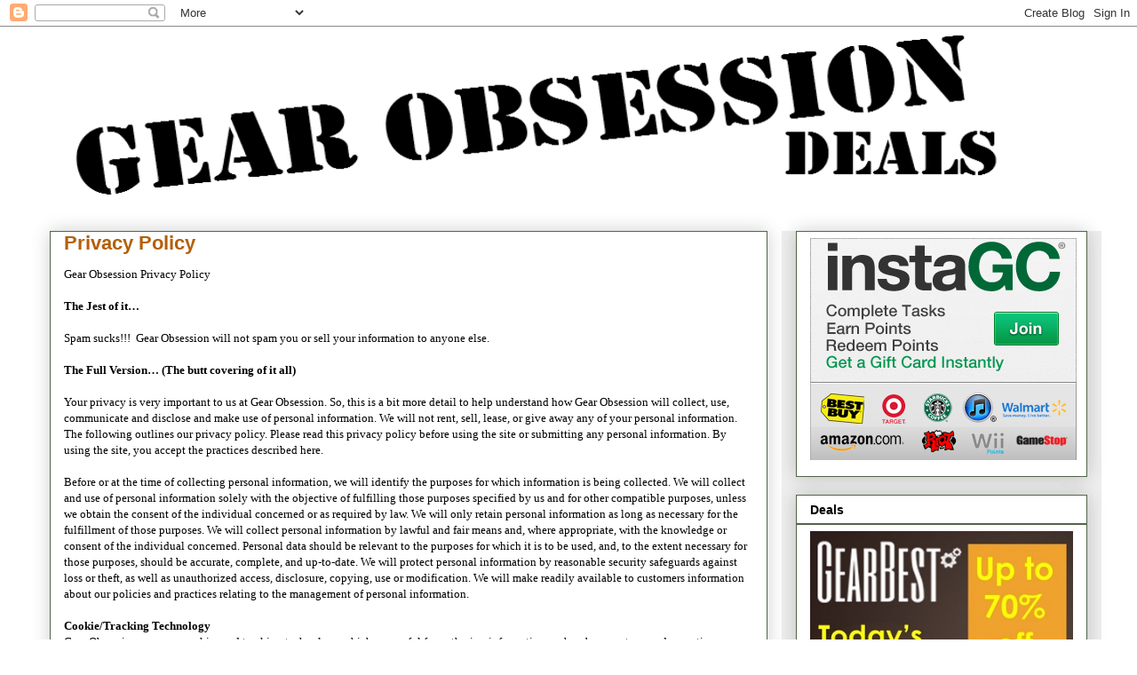

--- FILE ---
content_type: text/html; charset=UTF-8
request_url: https://gearobsession.blogspot.com/p/privacy-policy_28.html
body_size: 19375
content:
<!DOCTYPE html>
<html class='v2' dir='ltr' xmlns='http://www.w3.org/1999/xhtml' xmlns:b='http://www.google.com/2005/gml/b' xmlns:data='http://www.google.com/2005/gml/data' xmlns:expr='http://www.google.com/2005/gml/expr'>
<head>
<link href='https://www.blogger.com/static/v1/widgets/335934321-css_bundle_v2.css' rel='stylesheet' type='text/css'/>
<meta content='width=1100' name='viewport'/>
<meta content='text/html; charset=UTF-8' http-equiv='Content-Type'/>
<meta content='blogger' name='generator'/>
<link href='https://gearobsession.blogspot.com/favicon.ico' rel='icon' type='image/x-icon'/>
<link href='http://gearobsession.blogspot.com/p/privacy-policy_28.html' rel='canonical'/>
<link rel="alternate" type="application/atom+xml" title="Gear Obsession - Atom" href="https://gearobsession.blogspot.com/feeds/posts/default" />
<link rel="alternate" type="application/rss+xml" title="Gear Obsession - RSS" href="https://gearobsession.blogspot.com/feeds/posts/default?alt=rss" />
<link rel="service.post" type="application/atom+xml" title="Gear Obsession - Atom" href="https://www.blogger.com/feeds/2723313376107915959/posts/default" />
<!--Can't find substitution for tag [blog.ieCssRetrofitLinks]-->
<meta content='http://gearobsession.blogspot.com/p/privacy-policy_28.html' property='og:url'/>
<meta content='Privacy Policy' property='og:title'/>
<meta content='Gear Deals - Knives, Flashlights, Computers, Guns, RC Toys, Vaping etc' property='og:description'/>
<title>Gear Obsession: Privacy Policy</title>
<style id='page-skin-1' type='text/css'><!--
/*
-----------------------------------------------
Blogger Template Style
Name:     Awesome Inc.
Designer: Tina Chen
URL:      tinachen.org
----------------------------------------------- */
/* Content
----------------------------------------------- */
body {
font: normal normal 13px Arial, Tahoma, Helvetica, FreeSans, sans-serif;
color: #000000;
background: transparent none repeat scroll top left;
}
html body .content-outer {
min-width: 0;
max-width: 100%;
width: 100%;
}
a:link {
text-decoration: none;
color: #0000ff;
}
a:visited {
text-decoration: none;
color: #0000ff;
}
a:hover {
text-decoration: underline;
color: #ff9900;
}
.body-fauxcolumn-outer .cap-top {
position: absolute;
z-index: 1;
height: 276px;
width: 100%;
background: transparent none repeat-x scroll top left;
_background-image: none;
}
/* Columns
----------------------------------------------- */
.content-inner {
padding: 0;
}
.header-inner .section {
margin: 0 16px;
}
.tabs-inner .section {
margin: 0 16px;
}
.main-inner {
padding-top: 30px;
}
.main-inner .column-center-inner,
.main-inner .column-left-inner,
.main-inner .column-right-inner {
padding: 0 5px;
}
*+html body .main-inner .column-center-inner {
margin-top: -30px;
}
#layout .main-inner .column-center-inner {
margin-top: 0;
}
/* Header
----------------------------------------------- */
.header-outer {
margin: 0 0 0 0;
background: #ffffff none repeat scroll 0 0;
}
.Header h1 {
font: normal bold 40px Arial, Tahoma, Helvetica, FreeSans, sans-serif;
color: #b45f06;
text-shadow: 0 0 -1px #000000;
}
.Header h1 a {
color: #b45f06;
}
.Header .description {
font: normal normal 14px Arial, Tahoma, Helvetica, FreeSans, sans-serif;
color: #516648;
}
.header-inner .Header .titlewrapper,
.header-inner .Header .descriptionwrapper {
padding-left: 0;
padding-right: 0;
margin-bottom: 0;
}
.header-inner .Header .titlewrapper {
padding-top: 22px;
}
/* Tabs
----------------------------------------------- */
.tabs-outer {
overflow: hidden;
position: relative;
background: #c1c4c7 url(//www.blogblog.com/1kt/awesomeinc/tabs_gradient_light.png) repeat scroll 0 0;
}
#layout .tabs-outer {
overflow: visible;
}
.tabs-cap-top, .tabs-cap-bottom {
position: absolute;
width: 100%;
border-top: 1px solid #999999;
}
.tabs-cap-bottom {
bottom: 0;
}
.tabs-inner .widget li a {
display: inline-block;
margin: 0;
padding: .6em 1.5em;
font: normal bold 14px Arial, Tahoma, Helvetica, FreeSans, sans-serif;
color: #444444;
border-top: 1px solid #999999;
border-bottom: 1px solid #999999;
border-left: 1px solid #999999;
height: 16px;
line-height: 16px;
}
.tabs-inner .widget li:last-child a {
border-right: 1px solid #999999;
}
.tabs-inner .widget li.selected a, .tabs-inner .widget li a:hover {
background: #666666 url(//www.blogblog.com/1kt/awesomeinc/tabs_gradient_light.png) repeat-x scroll 0 -100px;
color: #666666;
}
/* Headings
----------------------------------------------- */
h2 {
font: normal bold 14px Arial, Tahoma, Helvetica, FreeSans, sans-serif;
color: #000000;
}
/* Widgets
----------------------------------------------- */
.main-inner .section {
margin: 0 27px;
padding: 0;
}
.main-inner .column-left-outer,
.main-inner .column-right-outer {
margin-top: 0;
}
#layout .main-inner .column-left-outer,
#layout .main-inner .column-right-outer {
margin-top: 0;
}
.main-inner .column-left-inner,
.main-inner .column-right-inner {
background: #eeeeee none repeat 0 0;
-moz-box-shadow: 0 0 0 rgba(0, 0, 0, .2);
-webkit-box-shadow: 0 0 0 rgba(0, 0, 0, .2);
-goog-ms-box-shadow: 0 0 0 rgba(0, 0, 0, .2);
box-shadow: 0 0 0 rgba(0, 0, 0, .2);
-moz-border-radius: 0;
-webkit-border-radius: 0;
-goog-ms-border-radius: 0;
border-radius: 0;
}
#layout .main-inner .column-left-inner,
#layout .main-inner .column-right-inner {
margin-top: 0;
}
.sidebar .widget {
font: normal normal 14px Arial, Tahoma, Helvetica, FreeSans, sans-serif;
color: #000000;
}
.sidebar .widget a:link {
color: #0000ff;
}
.sidebar .widget a:visited {
color: #0000ff;
}
.sidebar .widget a:hover {
color: #ff9900;
}
.sidebar .widget h2 {
text-shadow: 0 0 -1px #000000;
}
.main-inner .widget {
background-color: #ffffff;
border: 1px solid #516648;
padding: 0 15px 15px;
margin: 20px -16px;
-moz-box-shadow: 0 0 20px rgba(0, 0, 0, .2);
-webkit-box-shadow: 0 0 20px rgba(0, 0, 0, .2);
-goog-ms-box-shadow: 0 0 20px rgba(0, 0, 0, .2);
box-shadow: 0 0 20px rgba(0, 0, 0, .2);
-moz-border-radius: 0;
-webkit-border-radius: 0;
-goog-ms-border-radius: 0;
border-radius: 0;
}
.main-inner .widget h2 {
margin: 0 -15px;
padding: .6em 15px .5em;
border-bottom: 1px solid #516648;
}
.footer-inner .widget h2 {
padding: 0 0 .4em;
border-bottom: 1px solid #516648;
}
.main-inner .widget h2 + div, .footer-inner .widget h2 + div {
border-top: 1px solid #516648;
padding-top: 8px;
}
.main-inner .widget .widget-content {
margin: 0 -15px;
padding: 7px 15px 0;
}
.main-inner .widget ul, .main-inner .widget #ArchiveList ul.flat {
margin: -8px -15px 0;
padding: 0;
list-style: none;
}
.main-inner .widget #ArchiveList {
margin: -8px 0 0;
}
.main-inner .widget ul li, .main-inner .widget #ArchiveList ul.flat li {
padding: .5em 15px;
text-indent: 0;
color: #666666;
border-top: 1px solid #516648;
border-bottom: 1px solid #516648;
}
.main-inner .widget #ArchiveList ul li {
padding-top: .25em;
padding-bottom: .25em;
}
.main-inner .widget ul li:first-child, .main-inner .widget #ArchiveList ul.flat li:first-child {
border-top: none;
}
.main-inner .widget ul li:last-child, .main-inner .widget #ArchiveList ul.flat li:last-child {
border-bottom: none;
}
.post-body {
position: relative;
}
.main-inner .widget .post-body ul {
padding: 0 2.5em;
margin: .5em 0;
list-style: disc;
}
.main-inner .widget .post-body ul li {
padding: 0.25em 0;
margin-bottom: .25em;
color: #000000;
border: none;
}
.footer-inner .widget ul {
padding: 0;
list-style: none;
}
.widget .zippy {
color: #666666;
}
/* Posts
----------------------------------------------- */
body .main-inner .Blog {
padding: 0;
margin-bottom: 1em;
background-color: transparent;
border: none;
-moz-box-shadow: 0 0 0 rgba(0, 0, 0, 0);
-webkit-box-shadow: 0 0 0 rgba(0, 0, 0, 0);
-goog-ms-box-shadow: 0 0 0 rgba(0, 0, 0, 0);
box-shadow: 0 0 0 rgba(0, 0, 0, 0);
}
.main-inner .section:last-child .Blog:last-child {
padding: 0;
margin-bottom: 1em;
}
.main-inner .widget h2.date-header {
margin: 0 -15px 1px;
padding: 0 0 0 0;
font: normal normal 14px Arial, Tahoma, Helvetica, FreeSans, sans-serif;
color: #516648;
background: transparent none no-repeat scroll top left;
border-top: 0 solid #999999;
border-bottom: 1px solid #516648;
-moz-border-radius-topleft: 0;
-moz-border-radius-topright: 0;
-webkit-border-top-left-radius: 0;
-webkit-border-top-right-radius: 0;
border-top-left-radius: 0;
border-top-right-radius: 0;
position: static;
bottom: 100%;
right: 15px;
text-shadow: 0 0 -1px #000000;
}
.main-inner .widget h2.date-header span {
font: normal normal 14px Arial, Tahoma, Helvetica, FreeSans, sans-serif;
display: block;
padding: .5em 15px;
border-left: 0 solid #999999;
border-right: 0 solid #999999;
}
.date-outer {
position: relative;
margin: 30px 0 20px;
padding: 0 15px;
background-color: #ffffff;
border: 1px solid #516648;
-moz-box-shadow: 0 0 20px rgba(0, 0, 0, .2);
-webkit-box-shadow: 0 0 20px rgba(0, 0, 0, .2);
-goog-ms-box-shadow: 0 0 20px rgba(0, 0, 0, .2);
box-shadow: 0 0 20px rgba(0, 0, 0, .2);
-moz-border-radius: 0;
-webkit-border-radius: 0;
-goog-ms-border-radius: 0;
border-radius: 0;
}
.date-outer:first-child {
margin-top: 0;
}
.date-outer:last-child {
margin-bottom: 20px;
-moz-border-radius-bottomleft: 0;
-moz-border-radius-bottomright: 0;
-webkit-border-bottom-left-radius: 0;
-webkit-border-bottom-right-radius: 0;
-goog-ms-border-bottom-left-radius: 0;
-goog-ms-border-bottom-right-radius: 0;
border-bottom-left-radius: 0;
border-bottom-right-radius: 0;
}
.date-posts {
margin: 0 -15px;
padding: 0 15px;
clear: both;
}
.post-outer, .inline-ad {
border-top: 1px solid #516648;
margin: 0 -15px;
padding: 15px 15px;
}
.post-outer {
padding-bottom: 10px;
}
.post-outer:first-child {
padding-top: 0;
border-top: none;
}
.post-outer:last-child, .inline-ad:last-child {
border-bottom: none;
}
.post-body {
position: relative;
}
.post-body img {
padding: 8px;
background: #e1e3e5;
border: 1px solid #c1c4c7;
-moz-box-shadow: 0 0 0 rgba(0, 0, 0, .2);
-webkit-box-shadow: 0 0 0 rgba(0, 0, 0, .2);
box-shadow: 0 0 0 rgba(0, 0, 0, .2);
-moz-border-radius: 0;
-webkit-border-radius: 0;
border-radius: 0;
}
h3.post-title, h4 {
font: normal bold 22px Arial, Tahoma, Helvetica, FreeSans, sans-serif;
color: #b45f06;
}
h3.post-title a {
font: normal bold 22px Arial, Tahoma, Helvetica, FreeSans, sans-serif;
color: #b45f06;
}
h3.post-title a:hover {
color: #ff9900;
text-decoration: underline;
}
.post-header {
margin: 0 0 1em;
}
.post-body {
line-height: 1.4;
}
.post-outer h2 {
color: #000000;
}
.post-footer {
margin: 1.5em 0 0;
}
#blog-pager {
padding: 15px;
font-size: 120%;
background-color: #eeeeee;
border: 1px solid #516648;
-moz-box-shadow: 0 0 20px rgba(0, 0, 0, .2);
-webkit-box-shadow: 0 0 20px rgba(0, 0, 0, .2);
-goog-ms-box-shadow: 0 0 20px rgba(0, 0, 0, .2);
box-shadow: 0 0 20px rgba(0, 0, 0, .2);
-moz-border-radius: 0;
-webkit-border-radius: 0;
-goog-ms-border-radius: 0;
border-radius: 0;
-moz-border-radius-topleft: 0;
-moz-border-radius-topright: 0;
-webkit-border-top-left-radius: 0;
-webkit-border-top-right-radius: 0;
-goog-ms-border-top-left-radius: 0;
-goog-ms-border-top-right-radius: 0;
border-top-left-radius: 0;
border-top-right-radius-topright: 0;
margin-top: 1em;
}
.blog-feeds, .post-feeds {
margin: 1em 0;
text-align: center;
color: #000000;
}
.blog-feeds a, .post-feeds a {
color: #516648;
}
.blog-feeds a:visited, .post-feeds a:visited {
color: #134f5c;
}
.blog-feeds a:hover, .post-feeds a:hover {
color: #073763;
}
.post-outer .comments {
margin-top: 2em;
}
/* Comments
----------------------------------------------- */
.comments .comments-content .icon.blog-author {
background-repeat: no-repeat;
background-image: url([data-uri]);
}
.comments .comments-content .loadmore a {
border-top: 1px solid #999999;
border-bottom: 1px solid #999999;
}
.comments .continue {
border-top: 2px solid #999999;
}
/* Footer
----------------------------------------------- */
.footer-outer {
margin: -20px 0 -1px;
padding: 20px 0 0;
color: #000000;
overflow: hidden;
}
.footer-fauxborder-left {
border-top: 1px solid #516648;
background: #ffffff none repeat scroll 0 0;
-moz-box-shadow: 0 0 20px rgba(0, 0, 0, .2);
-webkit-box-shadow: 0 0 20px rgba(0, 0, 0, .2);
-goog-ms-box-shadow: 0 0 20px rgba(0, 0, 0, .2);
box-shadow: 0 0 20px rgba(0, 0, 0, .2);
margin: 0 -20px;
}
/* Mobile
----------------------------------------------- */
body.mobile {
background-size: auto;
}
.mobile .body-fauxcolumn-outer {
background: transparent none repeat scroll top left;
}
*+html body.mobile .main-inner .column-center-inner {
margin-top: 0;
}
.mobile .main-inner .widget {
padding: 0 0 15px;
}
.mobile .main-inner .widget h2 + div,
.mobile .footer-inner .widget h2 + div {
border-top: none;
padding-top: 0;
}
.mobile .footer-inner .widget h2 {
padding: 0.5em 0;
border-bottom: none;
}
.mobile .main-inner .widget .widget-content {
margin: 0;
padding: 7px 0 0;
}
.mobile .main-inner .widget ul,
.mobile .main-inner .widget #ArchiveList ul.flat {
margin: 0 -15px 0;
}
.mobile .main-inner .widget h2.date-header {
right: 0;
}
.mobile .date-header span {
padding: 0.4em 0;
}
.mobile .date-outer:first-child {
margin-bottom: 0;
border: 1px solid #516648;
-moz-border-radius-topleft: 0;
-moz-border-radius-topright: 0;
-webkit-border-top-left-radius: 0;
-webkit-border-top-right-radius: 0;
-goog-ms-border-top-left-radius: 0;
-goog-ms-border-top-right-radius: 0;
border-top-left-radius: 0;
border-top-right-radius: 0;
}
.mobile .date-outer {
border-color: #516648;
border-width: 0 1px 1px;
}
.mobile .date-outer:last-child {
margin-bottom: 0;
}
.mobile .main-inner {
padding: 0;
}
.mobile .header-inner .section {
margin: 0;
}
.mobile .post-outer, .mobile .inline-ad {
padding: 5px 0;
}
.mobile .tabs-inner .section {
margin: 0 10px;
}
.mobile .main-inner .widget h2 {
margin: 0;
padding: 0;
}
.mobile .main-inner .widget h2.date-header span {
padding: 0;
}
.mobile .main-inner .widget .widget-content {
margin: 0;
padding: 7px 0 0;
}
.mobile #blog-pager {
border: 1px solid transparent;
background: #ffffff none repeat scroll 0 0;
}
.mobile .main-inner .column-left-inner,
.mobile .main-inner .column-right-inner {
background: #eeeeee none repeat 0 0;
-moz-box-shadow: none;
-webkit-box-shadow: none;
-goog-ms-box-shadow: none;
box-shadow: none;
}
.mobile .date-posts {
margin: 0;
padding: 0;
}
.mobile .footer-fauxborder-left {
margin: 0;
border-top: inherit;
}
.mobile .main-inner .section:last-child .Blog:last-child {
margin-bottom: 0;
}
.mobile-index-contents {
color: #000000;
}
.mobile .mobile-link-button {
background: #0000ff url(//www.blogblog.com/1kt/awesomeinc/tabs_gradient_light.png) repeat scroll 0 0;
}
.mobile-link-button a:link, .mobile-link-button a:visited {
color: #ffffff;
}
.mobile .tabs-inner .PageList .widget-content {
background: transparent;
border-top: 1px solid;
border-color: #999999;
color: #444444;
}
.mobile .tabs-inner .PageList .widget-content .pagelist-arrow {
border-left: 1px solid #999999;
}

--></style>
<style id='template-skin-1' type='text/css'><!--
body {
min-width: 1200px;
}
.content-outer, .content-fauxcolumn-outer, .region-inner {
min-width: 1200px;
max-width: 1200px;
_width: 1200px;
}
.main-inner .columns {
padding-left: 0px;
padding-right: 360px;
}
.main-inner .fauxcolumn-center-outer {
left: 0px;
right: 360px;
/* IE6 does not respect left and right together */
_width: expression(this.parentNode.offsetWidth -
parseInt("0px") -
parseInt("360px") + 'px');
}
.main-inner .fauxcolumn-left-outer {
width: 0px;
}
.main-inner .fauxcolumn-right-outer {
width: 360px;
}
.main-inner .column-left-outer {
width: 0px;
right: 100%;
margin-left: -0px;
}
.main-inner .column-right-outer {
width: 360px;
margin-right: -360px;
}
#layout {
min-width: 0;
}
#layout .content-outer {
min-width: 0;
width: 800px;
}
#layout .region-inner {
min-width: 0;
width: auto;
}
--></style>
<script type='text/javascript'>
        (function(i,s,o,g,r,a,m){i['GoogleAnalyticsObject']=r;i[r]=i[r]||function(){
        (i[r].q=i[r].q||[]).push(arguments)},i[r].l=1*new Date();a=s.createElement(o),
        m=s.getElementsByTagName(o)[0];a.async=1;a.src=g;m.parentNode.insertBefore(a,m)
        })(window,document,'script','https://www.google-analytics.com/analytics.js','ga');
        ga('create', 'UA-55862000-1', 'auto', 'blogger');
        ga('blogger.send', 'pageview');
      </script>
<link href='https://www.blogger.com/dyn-css/authorization.css?targetBlogID=2723313376107915959&amp;zx=595d9c2a-3484-4c5d-a32d-ed53113c128c' media='none' onload='if(media!=&#39;all&#39;)media=&#39;all&#39;' rel='stylesheet'/><noscript><link href='https://www.blogger.com/dyn-css/authorization.css?targetBlogID=2723313376107915959&amp;zx=595d9c2a-3484-4c5d-a32d-ed53113c128c' rel='stylesheet'/></noscript>
<meta name='google-adsense-platform-account' content='ca-host-pub-1556223355139109'/>
<meta name='google-adsense-platform-domain' content='blogspot.com'/>

<!-- data-ad-client=ca-pub-2672285286545589 -->

</head>
<body class='loading variant-light'>
<div class='navbar section' id='navbar'><div class='widget Navbar' data-version='1' id='Navbar1'><script type="text/javascript">
    function setAttributeOnload(object, attribute, val) {
      if(window.addEventListener) {
        window.addEventListener('load',
          function(){ object[attribute] = val; }, false);
      } else {
        window.attachEvent('onload', function(){ object[attribute] = val; });
      }
    }
  </script>
<div id="navbar-iframe-container"></div>
<script type="text/javascript" src="https://apis.google.com/js/platform.js"></script>
<script type="text/javascript">
      gapi.load("gapi.iframes:gapi.iframes.style.bubble", function() {
        if (gapi.iframes && gapi.iframes.getContext) {
          gapi.iframes.getContext().openChild({
              url: 'https://www.blogger.com/navbar/2723313376107915959?pa\x3d2734363128013587007\x26origin\x3dhttps://gearobsession.blogspot.com',
              where: document.getElementById("navbar-iframe-container"),
              id: "navbar-iframe"
          });
        }
      });
    </script><script type="text/javascript">
(function() {
var script = document.createElement('script');
script.type = 'text/javascript';
script.src = '//pagead2.googlesyndication.com/pagead/js/google_top_exp.js';
var head = document.getElementsByTagName('head')[0];
if (head) {
head.appendChild(script);
}})();
</script>
</div></div>
<div class='body-fauxcolumns'>
<div class='fauxcolumn-outer body-fauxcolumn-outer'>
<div class='cap-top'>
<div class='cap-left'></div>
<div class='cap-right'></div>
</div>
<div class='fauxborder-left'>
<div class='fauxborder-right'></div>
<div class='fauxcolumn-inner'>
</div>
</div>
<div class='cap-bottom'>
<div class='cap-left'></div>
<div class='cap-right'></div>
</div>
</div>
</div>
<div class='content'>
<div class='content-fauxcolumns'>
<div class='fauxcolumn-outer content-fauxcolumn-outer'>
<div class='cap-top'>
<div class='cap-left'></div>
<div class='cap-right'></div>
</div>
<div class='fauxborder-left'>
<div class='fauxborder-right'></div>
<div class='fauxcolumn-inner'>
</div>
</div>
<div class='cap-bottom'>
<div class='cap-left'></div>
<div class='cap-right'></div>
</div>
</div>
</div>
<div class='content-outer'>
<div class='content-cap-top cap-top'>
<div class='cap-left'></div>
<div class='cap-right'></div>
</div>
<div class='fauxborder-left content-fauxborder-left'>
<div class='fauxborder-right content-fauxborder-right'></div>
<div class='content-inner'>
<header>
<div class='header-outer'>
<div class='header-cap-top cap-top'>
<div class='cap-left'></div>
<div class='cap-right'></div>
</div>
<div class='fauxborder-left header-fauxborder-left'>
<div class='fauxborder-right header-fauxborder-right'></div>
<div class='region-inner header-inner'>
<div class='header section' id='header'><div class='widget Header' data-version='1' id='Header1'>
<div id='header-inner'>
<a href='https://gearobsession.blogspot.com/' style='display: block'>
<img alt='Gear Obsession' height='200px; ' id='Header1_headerimg' src='https://blogger.googleusercontent.com/img/b/R29vZ2xl/AVvXsEgL9LpAwzSY7t3pgbOPE0IfjDgRlAD-DhxMhMYKdsfqqRfeFkWHevSW88RIrq36KXLVoPDc5_OnlUA7wmSlMq7lKyCcQyVk8wyqwMgdRaoPj_PmIrnFGqGHwPdITUHsDZ1_Yzv6BE7V7Bg/s1600/BlogBanner1100x200.png' style='display: block' width='1100px; '/>
</a>
</div>
</div></div>
</div>
</div>
<div class='header-cap-bottom cap-bottom'>
<div class='cap-left'></div>
<div class='cap-right'></div>
</div>
</div>
</header>
<div class='tabs-outer'>
<div class='tabs-cap-top cap-top'>
<div class='cap-left'></div>
<div class='cap-right'></div>
</div>
<div class='fauxborder-left tabs-fauxborder-left'>
<div class='fauxborder-right tabs-fauxborder-right'></div>
<div class='region-inner tabs-inner'>
<div class='tabs no-items section' id='crosscol'></div>
<div class='tabs no-items section' id='crosscol-overflow'></div>
</div>
</div>
<div class='tabs-cap-bottom cap-bottom'>
<div class='cap-left'></div>
<div class='cap-right'></div>
</div>
</div>
<div class='main-outer'>
<div class='main-cap-top cap-top'>
<div class='cap-left'></div>
<div class='cap-right'></div>
</div>
<div class='fauxborder-left main-fauxborder-left'>
<div class='fauxborder-right main-fauxborder-right'></div>
<div class='region-inner main-inner'>
<div class='columns fauxcolumns'>
<div class='fauxcolumn-outer fauxcolumn-center-outer'>
<div class='cap-top'>
<div class='cap-left'></div>
<div class='cap-right'></div>
</div>
<div class='fauxborder-left'>
<div class='fauxborder-right'></div>
<div class='fauxcolumn-inner'>
</div>
</div>
<div class='cap-bottom'>
<div class='cap-left'></div>
<div class='cap-right'></div>
</div>
</div>
<div class='fauxcolumn-outer fauxcolumn-left-outer'>
<div class='cap-top'>
<div class='cap-left'></div>
<div class='cap-right'></div>
</div>
<div class='fauxborder-left'>
<div class='fauxborder-right'></div>
<div class='fauxcolumn-inner'>
</div>
</div>
<div class='cap-bottom'>
<div class='cap-left'></div>
<div class='cap-right'></div>
</div>
</div>
<div class='fauxcolumn-outer fauxcolumn-right-outer'>
<div class='cap-top'>
<div class='cap-left'></div>
<div class='cap-right'></div>
</div>
<div class='fauxborder-left'>
<div class='fauxborder-right'></div>
<div class='fauxcolumn-inner'>
</div>
</div>
<div class='cap-bottom'>
<div class='cap-left'></div>
<div class='cap-right'></div>
</div>
</div>
<!-- corrects IE6 width calculation -->
<div class='columns-inner'>
<div class='column-center-outer'>
<div class='column-center-inner'>
<div class='main section' id='main'><div class='widget Blog' data-version='1' id='Blog1'>
<div class='blog-posts hfeed'>

          <div class="date-outer">
        

          <div class="date-posts">
        
<div class='post-outer'>
<div class='post hentry' itemprop='blogPost' itemscope='itemscope' itemtype='http://schema.org/BlogPosting'>
<meta content='2723313376107915959' itemprop='blogId'/>
<meta content='2734363128013587007' itemprop='postId'/>
<a name='2734363128013587007'></a>
<h3 class='post-title entry-title' itemprop='name'>
Privacy Policy
</h3>
<div class='post-header'>
<div class='post-header-line-1'></div>
</div>
<div class='post-body entry-content' id='post-body-2734363128013587007' itemprop='description articleBody'>
<div class="MsoNormal">
<span style="font-family: &quot;georgia&quot; , &quot;times new roman&quot; , serif;">Gear Obsession Privacy Policy<o:p></o:p></span></div>
<div class="MsoNormal">
<span style="font-family: &quot;georgia&quot; , &quot;times new roman&quot; , serif;"><br /></span>
<span style="font-family: &quot;georgia&quot; , &quot;times new roman&quot; , serif;"><b>The Jest of it&#8230;</b><o:p></o:p></span><br />
<span style="font-family: &quot;georgia&quot; , &quot;times new roman&quot; , serif;"><b><br /></b></span></div>
<div class="MsoNormal">
<span style="font-family: &quot;georgia&quot; , &quot;times new roman&quot; , serif;">Spam sucks!!!&nbsp; Gear
Obsession will not spam you or sell your information to anyone else.<o:p></o:p></span></div>
<div class="MsoNormal">
<span style="font-family: &quot;georgia&quot; , &quot;times new roman&quot; , serif;"><br /></span>
<span style="font-family: &quot;georgia&quot; , &quot;times new roman&quot; , serif;"><b>The Full Version&#8230; (The butt covering of it all)</b><o:p></o:p></span><br />
<span style="font-family: &quot;georgia&quot; , &quot;times new roman&quot; , serif;"><br /></span></div>
<div class="MsoNormal">
<span style="font-family: &quot;georgia&quot; , &quot;times new roman&quot; , serif;">Your privacy is very important to us at Gear Obsession. So,
this is a bit more detail to help understand how Gear Obsession will collect,
use, communicate and disclose and make use of personal information. We will not
rent, sell, lease, or give away any of your personal information. The following
outlines our privacy policy. Please read this privacy policy before using the
site or submitting any personal information. By using the site, you accept the
practices described here.<o:p></o:p></span><br />
<span style="font-family: &quot;georgia&quot; , &quot;times new roman&quot; , serif;"><br /></span></div>
<div class="MsoNormal">
<span style="font-family: &quot;georgia&quot; , &quot;times new roman&quot; , serif;">Before or at the time of collecting personal information, we
will identify the purposes for which information is being collected. We will
collect and use of personal information solely with the objective of fulfilling
those purposes specified by us and for other compatible purposes, unless we
obtain the consent of the individual concerned or as required by law. We will
only retain personal information as long as necessary for the fulfillment of
those purposes. We will collect personal information by lawful and fair means
and, where appropriate, with the knowledge or consent of the individual
concerned. Personal data should be relevant to the purposes for which it is to
be used, and, to the extent necessary for those purposes, should be accurate,
complete, and up-to-date. We will protect personal information by reasonable
security safeguards against loss or theft, as well as unauthorized access,
disclosure, copying, use or modification. We will make readily available to
customers information about our policies and practices relating to the
management of personal information.<o:p></o:p></span><br />
<span style="font-family: &quot;georgia&quot; , &quot;times new roman&quot; , serif;"><br /></span></div>
<div class="MsoNormal">
<span style="font-family: &quot;georgia&quot; , &quot;times new roman&quot; , serif;"><b>Cookie/Tracking Technology</b></span></div>
<div class="MsoNormal">
<span style="font-family: &quot;georgia&quot; , &quot;times new roman&quot; , serif;">Gear Obsession may use cookies and tracking technology which
are useful for gathering information such as browser type and operating system,
tracking the number of visitors to the site, and understanding how visitors use
the Site. Personal information cannot be collected via cookies and other
tracking technology; however, if you previously provided personally
identifiable information, cookies may be tied to such information. Third
parties such as our advertisers may also use cookies to collect information in
the course of serving ads to you. Most web browsers automatically accept
cookies, but you can usually modify your browser setting to decline cookies if
you prefer. Google, in particular, as a third party vendor, uses cookies to
serve ads on this site. Google&#8217;s use of the DART cookie enables it to serve ads
to your users based on their visit to your sites and other sites on the
Internet. Users may opt out of the use of the DART cookie by visiting the <span style="color: #548dd4; mso-themecolor: text2; mso-themetint: 153;"><a href="//www.google.com/privacy_ads.html" target="_blank"><u><span style="color: #548dd4;">Google ad and content
network privacy policy</span></u></a></span><span style="color: #548dd4;">.</span><o:p></o:p></span><br />
<span style="font-family: &quot;georgia&quot; , &quot;times new roman&quot; , serif;"><span style="color: #548dd4;"><br /></span></span></div>
<div class="MsoNormal">
<span style="font-family: &quot;georgia&quot; , &quot;times new roman&quot; , serif;"><b>Information collected by third-parties</b><o:p></o:p></span><br />
<span style="font-family: &quot;georgia&quot; , &quot;times new roman&quot; , serif;">We may allow third-party companies that use tracking
technologies, such as cookies or pixels, to record IP information about users
who visit or interact with our website. Our website does not provide any
personal information to these third parties. This information allows them to
deliver targeted advertisements and gauge their effectiveness. Some of these
third-party advertising companies may be advertising networks that are members
of the Network Advertising Initiative which offers a single location to opt out
of ad targeting from member companies.</span></div>
<div class="MsoNormal">
<span style="font-family: &quot;georgia&quot; , &quot;times new roman&quot; , serif;"><br /></span></div>
<div class="MsoNormal">
<span style="font-family: &quot;georgia&quot; , &quot;times new roman&quot; , serif;"><b>Distribution of Information</b><o:p></o:p></span></div>
<div class="MsoNormal">
<span style="font-family: &quot;georgia&quot; , &quot;times new roman&quot; , serif;">We do not share your personally identifiable information to
any third party for marketing purposes. However, we may share information with
governmental agencies or other companies assisting us in fraud prevention or
investigation. We may do so when: (1) permitted or required by law; or, (2)
trying to protect against or prevent actual or potential fraud or unauthorized
transactions; or, (3) investigating fraud which has already taken place.<o:p></o:p></span><br />
<span style="font-family: &quot;georgia&quot; , &quot;times new roman&quot; , serif;"><br /></span></div>
<div class="MsoNormal">
<span style="font-family: &quot;georgia&quot; , &quot;times new roman&quot; , serif;"><b>Commitment to Data Security</b><o:p></o:p></span></div>
<div class="MsoNormal">
<span style="font-family: &quot;georgia&quot; , &quot;times new roman&quot; , serif;">Your personally identifiable information is kept secure.
Only authorized staffs of this site (who have agreed to keep information secure
and confidential) have access to this information. All emails and newsletters
from this site allow you to opt out of further mailings.<o:p></o:p></span></div>
<div class="MsoNormal">
<span style="font-family: &quot;georgia&quot; , &quot;times new roman&quot; , serif;">RSS and Email Subscriptions<o:p></o:p></span></div>
<div class="MsoNormal">
<span style="font-family: &quot;georgia&quot; , &quot;times new roman&quot; , serif;">This website records information about how people access our
RSS feeds, but does not collect any personally identifying information from or
about our RSS subscribers. This website&#8217;s feed services collect the e-mail
addresses of individuals that subscribe to our RSS feed via e-mail. Individual
information about subscribers to this website&#8217;s feed is held in strict
confidence; we will not release or disclose any specific subscriber information
under any circumstances, unless required by law. Aggregated information
stripped of any personally identifiable information may be disclosed.<o:p></o:p></span></div>
<div class="MsoNormal">
<span style="font-family: &quot;georgia&quot; , &quot;times new roman&quot; , serif;"><br /></span>
<span style="font-family: &quot;georgia&quot; , &quot;times new roman&quot; , serif;"><b>Comments</b><o:p></o:p></span></div>
<div class="MsoNormal">
<span style="font-family: &quot;georgia&quot; , &quot;times new roman&quot; , serif;">Comments submitted to this website are the responsibility of
the commenter. We reserve the right to remove or edit comments at our
discretion. Site URLs (if provided) are published along with comments. If an e-mail
addresses is required with the submission of comments it will not be disclosed,
unless the commenter deliberately does so themselves by entering the e-mail
address in the main comment box in addition to the box clearly labeled for the
e-mail address.<o:p></o:p></span></div>
<div class="MsoNormal">
<span style="font-family: &quot;georgia&quot; , &quot;times new roman&quot; , serif;"><br /></span>
<span style="font-family: &quot;georgia&quot; , &quot;times new roman&quot; , serif;">Gear Obsession reserves the right to delete any comments
that it deems not beneficial to the readership. This includes but is not
limited to comments containing profanity, self-promotion, harassment, threats,
or spam of any sort.<o:p></o:p></span><br />
<span style="font-family: &quot;georgia&quot; , &quot;times new roman&quot; , serif;"><br /></span></div>
<div class="MsoNormal">
<span style="font-family: &quot;georgia&quot; , &quot;times new roman&quot; , serif;"><b>External Links</b><o:p></o:p></span></div>
<div class="MsoNormal">
<span style="font-family: &quot;georgia&quot; , &quot;times new roman&quot; , serif;">The web site contains links to other websites not owned by
the owner of this website. We will not, and cannot, control how your personal
information is used on these other websites. Consult the privacy policies of
the linked websites to see how they use your information<o:p></o:p></span></div>
<div class="MsoNormal">
<span style="font-family: &quot;georgia&quot; , &quot;times new roman&quot; , serif;">Privacy Contact Information<o:p></o:p></span></div>
<div class="MsoNormal">
<span style="font-family: &quot;georgia&quot; , &quot;times new roman&quot; , serif;">If You Have Any Questions, Concerns, or Comments about Our
Privacy Policy you may<b><span style="color: #555555;">&nbsp;</span><u><span style="color: #548dd4; mso-themecolor: text2; mso-themetint: 153;"><a href="mailto:gearobsession@live.com" target="_blank"><u><span style="color: #548dd4; mso-themecolor: text2; mso-themetint: 153;">Contact Us</span></u></a></span></u><span style="color: #555555;">.</span></b><o:p></o:p></span><br />
<span style="font-family: &quot;georgia&quot; , &quot;times new roman&quot; , serif;"><b><span style="color: #555555;"><br /></span></b></span></div>
<div class="MsoNormal">
<span style="font-family: &quot;georgia&quot; , &quot;times new roman&quot; , serif;"><b>Revisions and Effective Date</b><o:p></o:p></span></div>
<div class="MsoNormal">
<span style="font-family: &quot;georgia&quot; , &quot;times new roman&quot; , serif;">From time to time, we may modify this privacy statement.
Please revisit this page to stay aware of any changes. In general, we only use
your personally identifiable information in the manner described in the Privacy
Notice in effect when we received the personal information you provided. For
revisions that may be materially less restrictive on our use or disclosure of
the personally identifiable information you have already provided to us, we
will attempt to obtain your consent before implementing such revisions with
respect to such information. Your continued use of the Gear Obsession Sites
constitutes your agreement to this Privacy Notice and any future revisions.<o:p></o:p></span></div>
<div class="MsoNormal">
<span style="font-family: &quot;georgia&quot; , &quot;times new roman&quot; , serif;">This Privacy Notice was last revised on September 28th,
2014.<o:p></o:p></span></div>
<div class="MsoNormal">
<span style="font-family: &quot;georgia&quot; , &quot;times new roman&quot; , serif;"><b><span style="color: #558ed5; mso-bidi-font-family: &quot;Times New Roman&quot;; mso-fareast-font-family: Calibri;"><a href="https://twitter.com/gearobsession" target="_blank"><u><span style="color: #558ed5; mso-bidi-font-family: Arial; mso-bidi-font-weight: bold; mso-bidi-language: AR-SA; mso-fareast-font-family: &quot;Times New Roman&quot;;">Twitter</span></u></a></span></b><b><span style="color: #558ed5; mso-bidi-font-family: Arial; mso-bidi-language: AR-SA; mso-fareast-font-family: &quot;Times New Roman&quot;;">&nbsp;</span></b><b><span style="color: #558ed5; mso-bidi-font-family: &quot;Times New Roman&quot;; mso-fareast-font-family: Calibri;"><a href="https://www.facebook.com/gearobsession" target="_blank"><u><span style="color: #558ed5; mso-bidi-font-family: Arial; mso-bidi-font-weight: bold; mso-bidi-language: AR-SA; mso-fareast-font-family: &quot;Times New Roman&quot;;">Facebook</span></u></a></span></b><b><span style="color: #558ed5; mso-bidi-font-family: Arial; mso-bidi-language: AR-SA; mso-fareast-font-family: &quot;Times New Roman&quot;;">&nbsp;</span></b><b><span style="color: #558ed5; mso-bidi-font-family: &quot;Times New Roman&quot;; mso-fareast-font-family: Calibri;"><a href="https://plus.google.com/u/0/+GearObsession/posts" target="_blank"><u><span style="color: #558ed5; mso-bidi-font-family: Arial; mso-bidi-font-weight: bold; mso-bidi-language: AR-SA; mso-fareast-font-family: &quot;Times New Roman&quot;;">Google+</span></u></a></span></b><b><span style="color: #558ed5; mso-bidi-font-family: Arial; mso-bidi-language: AR-SA; mso-fareast-font-family: &quot;Times New Roman&quot;;">&nbsp;</span></b><b><span style="color: #558ed5; mso-bidi-font-family: &quot;Times New Roman&quot;; mso-fareast-font-family: Calibri;"><a href="http://gearobsession.blogspot.com/" target="_blank"><u><span style="color: #558ed5; mso-bidi-font-family: Arial; mso-bidi-font-weight: bold; mso-bidi-language: AR-SA; mso-fareast-font-family: &quot;Times New Roman&quot;;">Blogspot</span></u></a>
</span></b><b><u><span style="color: #548dd4; mso-bidi-font-family: &quot;Times New Roman&quot;; mso-fareast-font-family: Calibri; mso-themecolor: text2; mso-themetint: 153;"><a href="https://www.youtube.com/user/fredhart/featured"><u><span style="color: #548dd4; mso-themecolor: text2; mso-themetint: 153;">YouTube</span></u></a></span></u></b><o:p></o:p></span></div>
<br />
<div class="MsoNormal">
<span style="font-family: &quot;georgia&quot; , &quot;times new roman&quot; , serif;">Copyright 2006-2017 Gear Obsession.com</span><o:p></o:p></div>
<div style='clear: both;'></div>
</div>
<div class='post-footer'>
<div class='post-footer-line post-footer-line-1'><span class='post-icons'>
<span class='item-control blog-admin pid-634390804'>
<a href='https://www.blogger.com/page-edit.g?blogID=2723313376107915959&pageID=2734363128013587007&from=pencil' title='Edit Page'>
<img alt='' class='icon-action' height='18' src='https://resources.blogblog.com/img/icon18_edit_allbkg.gif' width='18'/>
</a>
</span>
</span>
<div class='post-share-buttons goog-inline-block'>
<a class='goog-inline-block share-button sb-email' href='https://www.blogger.com/share-post.g?blogID=2723313376107915959&pageID=2734363128013587007&target=email' target='_blank' title='Email This'><span class='share-button-link-text'>Email This</span></a><a class='goog-inline-block share-button sb-blog' href='https://www.blogger.com/share-post.g?blogID=2723313376107915959&pageID=2734363128013587007&target=blog' onclick='window.open(this.href, "_blank", "height=270,width=475"); return false;' target='_blank' title='BlogThis!'><span class='share-button-link-text'>BlogThis!</span></a><a class='goog-inline-block share-button sb-twitter' href='https://www.blogger.com/share-post.g?blogID=2723313376107915959&pageID=2734363128013587007&target=twitter' target='_blank' title='Share to X'><span class='share-button-link-text'>Share to X</span></a><a class='goog-inline-block share-button sb-facebook' href='https://www.blogger.com/share-post.g?blogID=2723313376107915959&pageID=2734363128013587007&target=facebook' onclick='window.open(this.href, "_blank", "height=430,width=640"); return false;' target='_blank' title='Share to Facebook'><span class='share-button-link-text'>Share to Facebook</span></a><a class='goog-inline-block share-button sb-pinterest' href='https://www.blogger.com/share-post.g?blogID=2723313376107915959&pageID=2734363128013587007&target=pinterest' target='_blank' title='Share to Pinterest'><span class='share-button-link-text'>Share to Pinterest</span></a>
</div>
</div>
<div class='post-footer-line post-footer-line-2'></div>
<div class='post-footer-line post-footer-line-3'></div>
</div>
</div>
<div class='comments' id='comments'>
<a name='comments'></a>
</div>
</div>
<div class='inline-ad'>
</div>

        </div></div>
      
</div>
<div class='blog-pager' id='blog-pager'>
<a class='home-link' href='https://gearobsession.blogspot.com/'>Home</a>
</div>
<div class='clear'></div>
<div class='blog-feeds'>
<div class='feed-links'>
Subscribe to:
<a class='feed-link' href='https://gearobsession.blogspot.com/feeds/posts/default' target='_blank' type='application/atom+xml'>Comments (Atom)</a>
</div>
</div>
</div></div>
</div>
</div>
<div class='column-left-outer'>
<div class='column-left-inner'>
<aside>
</aside>
</div>
</div>
<div class='column-right-outer'>
<div class='column-right-inner'>
<aside>
<div class='sidebar section' id='sidebar-right-1'><div class='widget HTML' data-version='1' id='HTML3'>
<div class='widget-content'>
<a href="https://www.instagc.com/1477696"><img src="https://cdn.igcstc.com/s/banners/1477696/8.png" width="300" height="250" /></a>
</div>
<div class='clear'></div>
</div><div class='widget Image' data-version='1' id='Image4'>
<h2>Deals</h2>
<div class='widget-content'>
<a href='http://www.shareasale.com/r.cfm?u=1008302&b=573201&m=52031&afftrack=blog&urllink=www%2Egearbest%2Ecom%2Fgadget%2Ddeals%2Ehtml'>
<img alt='Deals' height='248' id='Image4_img' src='https://blogger.googleusercontent.com/img/b/R29vZ2xl/AVvXsEgWYbgb5xEhac6pyLYvm_7PnqeSs65VEb78LeFC78zsQ6538SBPbPpBUR12ExSVYjdf5fzrYEkYctqIRsTz8vTTNYpyM0LEHjxqraqavbrF9IEnl3npmbycFtmT70-wUQzwDCCWQCUEXIM/s1600/Today%25E2%2580%2599s+Deals+50.jpg' width='334'/>
</a>
<br/>
</div>
<div class='clear'></div>
</div><div class='widget HTML' data-version='1' id='HTML7'>
<div class='widget-content'>
<a href="http://linksynergy.walmart.com/fs-bin/click?id=jD4aD5LsarA&offerid=223073.10004945&type=4&subid=0"><img alt="Wal-Mart.com USA, LLC" border="0" src="https://lh3.googleusercontent.com/blogger_img_proxy/AEn0k_uZAeCYqSd2VGkWl7rcsC2-snxsrvMAmhJNO9jQJCxiMA2mV6g6sgEJJvDL3z4-pCddlOSXNM1vKoPcznECCGcRu45xYYDF-VAuNeilED8FixROT7w2sTV7vvcrZ-ss6Gn2FgS5EaU3KJS64hAzZbLv2yhWWMDI=s0-d"><img border="0" width="1" height="1" src="https://lh3.googleusercontent.com/blogger_img_proxy/AEn0k_t1jLlluCAVPAtzU8yzn-mZ45AtTTrWmKuNQppp3lgk8SGFEbz-6mS-GZnXlyqhzQvZXotow3re-AXbYtbPLNnpxdwcnInEJ6GkslQybkFZObJPqVaoH4WOed8H0EsTDU7Lg7iYDWC4UiNQnpHYE9KkSczJLbPKkb_LtA=s0-d"><img src="//beacon.affil.walmart.com/affil/ttap.gif?affillt=4&affilwmls=jD4aD5LsarA&affilsid=0&affiloid=223073.10004945" style="display:none;"/></a>
</div>
<div class='clear'></div>
</div><div class='widget LinkList' data-version='1' id='LinkList3'>
<h2>Get some of that Cash Back with these Apps &amp; Sites!!!!</h2>
<div class='widget-content'>
<ul>
<li><a href='http://c51.co/hO4qGkt'>Checkout 51 (Beer, Wine, Spirits, Groceries & More)</a></li>
<li><a href='http://www.ebates.com/rf.do?referrerid=a2%2BOLrOPhSqMc5573qJB3w%3D%3D&eeid=26471'>Ebates (Shopping Online Rebates)</a></li>
<li><a href='https://ibotta.com/r/gyecxxs'>Ibotta (Beer, Wine Spirits, Grocery, Automotive, Electronic Rebates- Submit Receipt for Cash Back)</a></li>
<li><a href='https://www.instagc.com/1477696'>InstaGC (Earn Gift Cards Easily)</a></li>
<li><a href='http://geta.raise.com/jhart3'>Raise (Discounted Gift Cards)</a></li>
<li><a href='http://savingstar.ojrq.net/c/195318/16897/758'>SavingStar (Rebates & Online Shopping Rebates - Submit receipt or Store Card Cash Back)</a></li>
<li><a href='http://www.swagbucks.com/refer/Junnetta'>Swagbucks (Online Shopping Rebates & Daily) </a></li>
</ul>
<div class='clear'></div>
</div>
</div><div class='widget LinkList' data-version='1' id='LinkList2'>
<h2>If you are looking for deals check out these sites!</h2>
<div class='widget-content'>
<ul>
<li><a href='http://www.amazon.com/gp/goldbox/?ie=UTF8&camp=1789&creative=390957&linkCode=ur2&tag=gearobsessiondeals-20&linkId=LIDMWXMIE2SRCRTP'>Amazon - Daily Deals (Anything & Everything)</a></li>
<li><a href='http://www.amazon.com/mobile-apps/b/?_encoding=UTF8&camp=1789&creative=390957&linkCode=ur2&node=2350149011&tag=gearobsessiondeals-20&linkId=RV2CE4X455TKOEID'>Amazon - Free Android App Daily</a></li>
<li><a href='http://click.linksynergy.com/fs-bin/click?id=jD4aD5LsarA&subid=&offerid=173296.1&type=10&tmpid=3953&u1=deal&RD_PARM1=http%253A%252F%252Fwww.autopartswarehouse.com%252Fdeals%253Fintcmpid%253Dadealshp'>Auto Parts Warehouse (clearance, sales, rebates & deals)</a></li>
<li><a href='http://click.linksynergy.com/fs-bin/click?id=jD4aD5LsarA&subid=&offerid=355974.1&type=10&tmpid=13127&u1=Deals&RD_PARM1=http%253A%252F%252Fwww.bestbuy.com%252Fsite%252Fmisc%252Fdeal-of-the-day%252Fpcmcat248000050016.c%253Fid%253Dpcmcat248000050016'>Best Buy - Daily Deals </a></li>
<li><a href='http://www.shareasale.com/r.cfm?u=1008302&b=375565&m=39329&afftrack=Blog&urllink=www%2Ebladehq%2Ecom%2Fcat%2D%2DOn%2DSale%2D%2D154%23%2F%3F%5F%3D1%26page%3D1%26sort%2Esortable%5Favg%5Frating%3Ddesc'>Blade HQ (Knives and Outdoors Gear) </a></li>
<li><a href='http://www.shareasale.com/r.cfm?u=1008302&b=386141&m=40701&afftrack=Blog&urllink=www%2Ebladeplay%2Ecom%2Fcat%2D%2DSale%2DItems%2D%2D83'>Blade Play (Knives, Self Defense, Flashlights, etc)</a></li>
<li><a href='http://shrsl.com/?~7vpi'>Botach (Shooting, Knives, Bags, Apparel, etc)</a></li>
<li><a href='http://www.kqzyfj.com/click-7662770-12119410-1434554308000?url=hhttp%3A%2F%2Fwww.brownells.com%2F'>Brownells (Firearms, Ammo, Emergency & Survival Gear)</a></li>
<li><a href='http://www.shareasale.com/r.cfm?u=1008302&b=612501&m=53769&afftrack=Blog&urllink=www%2Ecigabuy%2Ecom%2F'>CigaBuy (Vaping, etc)</a></li>
<li><a href='http://rover.ebay.com/rover/1/711-53200-19255-0/1?icep_ff3=1&pub=5575106108&toolid=10001&campid=5337601963&customid=Deals&ipn=psmain&icep_vectorid=229466&kwid=902099&mtid=824&kw=lg'>Ebay (Anything and Everything)</a></li>
<li><a href='http://shrsl.com/?~7vp6'>FastTech - (Vaping, Knives, etc)</a></li>
<li><a href='http://shrsl.com/?~7vp9'>Field Supply (Outdoor Gear, Knives, Shooting, etc)</a></li>
<li><a href='http://www.shareasale.com/r.cfm?u=1008302&b=573201&m=52031&afftrack=Blog&urllink=www%2Egearbest%2Ecom%2F'>Gear Best (Knives, Vaping, Electronics, etc)</a></li>
<li><a href='http://www.shareasale.com/r.cfm?u=1008302&b=416911&m=43704&afftrack=Blog&urllink=https%3A%2F%2Fwww%2Ehalocigs%2Ecom%2Fclearance%2Ehtml'>Halo (Vaping, e-lquids/e-juice)</a></li>
<li><a href='https://www.hollar.com/share/l2v6rm83'>Hollar (Discounted Items)</a></li>
<li><a href='http://shrsl.com/?~a8fn'>Hyundai Accessory Store (Closeout items - some really great deals)</a></li>
<li><a href='http://www.gopjn.com/t/S0BHSkdEQERFSUVDSEBIQ0lJRQ'>Nascar (Shop the Sale items - select outlet at top right hand side)</a></li>
<li><a href='http://www.pntrs.com/t/RkFIS0dNRkFFRkpGRElBS0VESkU'>Natchez (Shooters Supplies)</a></li>
<li><a href='http://www.kqzyfj.com/click-7662770-12087162?url=http%3A%2F%2Fwww.newegg.com%2FDailyDeal.aspx%3Fname%3DDailyDeal%26cm_sp%3DDailydeal-_-adlink-_-02232015'>Newegg Daily Deals (Computer, Electronics, Home & Outdoors)</a></li>
<li><a href='http://www.dpbolvw.net/click-7662770-12087162?url=http%3A%2F%2Fwww.newegg.com%2FSpecial%2FShellShocker.aspx%3Fcm_sp%3DHomepage_SS-_-P1_24-009-588-_-02232015'>Newegg Shell Shocker (Computer, Electronics, Home & Outdoors)</a></li>
<li><a href='http://www.nflshop.com/pages/Outlet?ab=bm-nflcms-hp-Header3-Outlet-2.7'>NFL Shop  (all items & Outlet/Clearance items)</a></li>
<li><a href='http://www.jdoqocy.com/click-7662770-11827882-1440783385000?url=http%3A%2F%2Fwww.qvc.com%2FClearance.content.html'>QVC (Clearance List)</a></li>
<li><a href='http://click.linksynergy.com/fs-bin/click?id=jD4aD5LsarA&subid=&offerid=331608.1&type=10&tmpid=15194&u1=Blog&RD_PARM1=https%3A%2F%2Fwww.rockler.com%2F'>Rockler (woodworking & hardware supplies)</a></li>
<li><a href='http://shrsl.com/?~a8fw'>Sears Parts Direct (Most Major Brands & Appliances parts & Manuals)</a></li>
<li><a href='http://goto.target.com/c/118706/81938/2092?subId1=Blog'>Target - Knives, multi-tools, camping, etc</a></li>
<li><a href='http://www.shareasale.com/r.cfm?u=1008302&b=612501&m=53769&afftrack=Blog&urllink=www%2Etinydeal%2Ecom%2Fproducts%5Fnew%2Ehtml'>Tiny Deals (Electronics, Lighting, etc)</a></li>
<li><a href='http://linksynergy.walmart.com/fs-bin/click?id=jD4aD5LsarA&subid=&offerid=223073.1&type=10&tmpid=273&u1=Blog&RD_PARM1=http%253A%252F%252Fwww.walmart.com%252Fc%252Fspecials%252Fdare-to-compare-all-agall%253F&RD_PARM2=trr%253Dmn'>Walmart (dare to compare to Amazon, Best Buy, etc)</a></li>
<li><a href='http://www.dpbolvw.net/click-7662770-10848752'>Woot (Tools, Sporting Goods, Watches, Electronics, Computers, T-shirts, etc)</a></li>
</ul>
<div class='clear'></div>
</div>
</div><div class='widget LinkList' data-version='1' id='LinkList4'>
<h2>Vaping Links &amp; Codes</h2>
<div class='widget-content'>
<ul>
<li><a href='http://amzn.to/1WdQoMv'>Amazon</a></li>
<li><a href='http://www.pntra.com/t/R0JHRkpGTkZCRkdLR0VKQk1KRkxJ'>Blu Cigs</a></li>
<li><a href='http://www.shareasale.com/r.cfm?u=1008302&b=612501&m=53769&afftrack=Blog&urllink=www%2Ecigabuy%2Ecom%2F'>CigaBuy</a></li>
<li><a href='http://shrsl.com/?~7vp6'>FastTech </a></li>
<li><a href='http://www.shareasale.com/r.cfm?u=1008302&b=573201&m=52031&afftrack=Blog&urllink=www%2Egearbest%2Ecom%2F'>Gear Best </a></li>
<li><a href='http://www.shareasale.com/r.cfm?u=1008302&b=416911&m=43704&afftrack=&urllink=www%2Ehalocigs%2Ecom%2Fe%2Dliquid%2Fpremium%2Dflavors%2Ehtml'>HaloCigs (Vaping) 5% off everything with Coupon Code GEAR</a></li>
<li><a href='http://www.pntra.com/t/RkFLS0tGREFFRkpGRElBTExGTUg'>Metro </a></li>
<li><a href='http://www.pjatr.com/t/R0JGSExNS0dCRkdLR0VKQk1LRk5M'>Vapor4Life</a></li>
<li><a href='http://tracking.zamplebox.com/SHS'>Zamplebox (Vaping) - 20% Off First Month Subscription with Coupon Code GEAR20</a></li>
</ul>
<div class='clear'></div>
</div>
</div><div class='widget Image' data-version='1' id='Image3'>
<h2>Use Coupon Code GEAR20 to get 20% off your first month</h2>
<div class='widget-content'>
<a href='http://tracking.zamplebox.com/SHS'>
<img alt='Use Coupon Code GEAR20 to get 20% off your first month' height='180' id='Image3_img' src='https://blogger.googleusercontent.com/img/b/R29vZ2xl/AVvXsEix2f_5V1BMACgwKCUWVtYVztLcHpp5hMRO0P1i4HjGQZp5CPPxPE6V5AY4XHtS_V4AC20egtU0YgU0WQWyXcSjKVU8b0B34m4HmpoPAgKVeya9zA84vKT7lenkRq2mh1AaZDGAiNFUCyU/s1600/zampleboxBlock.png' width='301'/>
</a>
<br/>
</div>
<div class='clear'></div>
</div><div class='widget HTML' data-version='1' id='HTML8'>
<h2 class='title'>These change DAILY, Hourly and/or when sold out - have a look</h2>
<div class='widget-content'>
<a href="http://www.anrdoezrs.net/click-7662770-10489321?sid=Deals" target="_blank">
<img src="https://lh3.googleusercontent.com/blogger_img_proxy/AEn0k_vJhmGgh4ocgqDo9aXJe7hm-2cEdRkuG9pydVJ5dSZt6mimKkAtRObjsdpMJnm-AK8HDHP506y2ezxiUCnUP9Jft45e3pkwZRyUTxYN77M=s0-d" width="300" height="250" alt="Once You Know, You Newegg" border="0"></a>
</div>
<div class='clear'></div>
</div><div class='widget Image' data-version='1' id='Image2'>
<h2>Try Coupon Code Z33 for 23% extra off select cartridges and free shipping</h2>
<div class='widget-content'>
<a href='http://shareasale.com/r.cfm?b=448078&u=1008302&m=44415&urllink=&afftrack='>
<img alt='Try Coupon Code Z33 for 23% extra off select cartridges and free shipping' height='280' id='Image2_img' src='https://blogger.googleusercontent.com/img/b/R29vZ2xl/AVvXsEhZZSIWb7-ZLMcOVN9aNh73javGOFXmIYKV8a4NjLWq2O9OtajG1BERt7w2VTNTVPlrZgZrjlvtrkgo7WkKYGduzJhzd2iazAvAJE_ruujmTs7U1udybOqlSrdyVSjuJdwceGCLKfu8uwo/s1600-r/InkFarm.gif' width='336'/>
</a>
<br/>
</div>
<div class='clear'></div>
</div><div class='widget HTML' data-version='1' id='HTML18'>
<h2 class='title'>Subscribe to My YouTube Channel</h2>
<div class='widget-content'>
<iframe id="fr" src="http://www.YouTube.com/subscribe_widget?p=fredhart" style="overflow: hidden; height: 105px; width: 300px; border: 0;" scrolling="no" frameborder="0"></iframe>
</div>
<div class='clear'></div>
</div><div class='widget AdSense' data-version='1' id='AdSense1'>
<div class='widget-content'>
<script type="text/javascript">
    google_ad_client = "ca-pub-2672285286545589";
    google_ad_host = "ca-host-pub-1556223355139109";
    google_ad_slot = "2021760520";
    google_ad_width = 300;
    google_ad_height = 250;
</script>
<!-- gearobsession_sidebar-right-1_AdSense1_300x250_as -->
<script type="text/javascript"
src="//pagead2.googlesyndication.com/pagead/show_ads.js">
</script>
<div class='clear'></div>
</div>
</div><div class='widget HTML' data-version='1' id='HTML5'>
<div class='widget-content'>
<iframe src="http://rcm-na.amazon-adsystem.com/e/cm?t=thegeaobscha-20&o=1&p=12&l=ur1&category=audible&banner=1KNMQ6Z91A8KDJ552HG2&f=ifr&lc=pf4&linkID=MMQGNGXIN2HEIP4W" width="300" height="250" scrolling="no" border="0" marginwidth="0" style="border:none;" frameborder="0"></iframe>
</div>
<div class='clear'></div>
</div><div class='widget HTML' data-version='1' id='HTML1'>
<div class='widget-content'>
<a href="http://savingstar.ojrq.net/c/195318/190349/758">
	<img src="https://lh3.googleusercontent.com/blogger_img_proxy/AEn0k_uE-VFqklGT4AIaezMKMMgC-qAA4Jm26JEV2KE5MobfIRJd-ieQj3oP4A_w-rO6fSh0Xo0LxAZZjmBAlNXlMcY_1ope-UECKLzfyhy1EDmXgroKSXA=s0-d" border="0" alt="" width="300" height="250">
</a>
<img height="0" width="0" src="https://lh3.googleusercontent.com/blogger_img_proxy/AEn0k_ufu7Uz9GHXDkVdgZdxZVP528rewnJzym5-04TaxbnncNCfifAV_5n2bxKQkUsFCV0X6c8BQVuoNtE6cRzBkPCCRuW9Lk4R2mPmnW1Eo-Ny5gE=s0-d" style="position:absolute;visibility:hidden;" border="0">
</div>
<div class='clear'></div>
</div><div class='widget HTML' data-version='1' id='HTML12'>
<h2 class='title'>TRADE - IT - IN - FOR - NEW</h2>
<div class='widget-content'>
<iframe src="http://rcm-na.amazon-adsystem.com/e/cm?t=gearobsessiondeals-20&o=1&p=12&l=ur1&category=cetrade&banner=1PBCP856PS6MDAH7GJ82&f=ifr&linkID=WY2IKPBL2BEQ3RRP" width="300" height="250" scrolling="no" border="0" marginwidth="0" style="border:none;" frameborder="0"></iframe>
</div>
<div class='clear'></div>
</div><div class='widget HTML' data-version='1' id='HTML17'>
<div class='widget-content'>
<script async src="//pagead2.googlesyndication.com/pagead/js/adsbygoogle.js"></script>
<!-- 300x250 Bottom of Blog Left Side -->
<ins class="adsbygoogle"
     style="display:inline-block;width:300px;height:250px"
     data-ad-client="ca-pub-2672285286545589"
     data-ad-slot="4753070925"></ins>
<script>
(adsbygoogle = window.adsbygoogle || []).push({});
</script>
</div>
<div class='clear'></div>
</div><div class='widget HTML' data-version='1' id='HTML6'>
<div class='widget-content'>
<a href="https://goto.target.com/c/118706/79130/2092?subId1=Deal">
	<img src="https://adn-ssl.impactradius.com/display-ad/2092-79130" border="0" alt="" width="300" height="250"/>
</a>
<img height="0" width="0" src="https://goto.target.com/i/118706/79130/2092" style="position:absolute;visibility:hidden;" border="0" />
</div>
<div class='clear'></div>
</div><div class='widget HTML' data-version='1' id='HTML2'>
<div class='widget-content'>
<iframe src="http://rcm-na.amazon-adsystem.com/e/cm?t=thegeaobscha-20&o=1&p=12&l=ur1&category=electronicsye2014&banner=1KKV81Z4ZQEJGCY5N1G2&f=ifr&lc=pf4&linkID=UX257FLRJH4UUHEH" width="300" height="250" scrolling="no" border="0" marginwidth="0" style="border:none;" frameborder="0"></iframe>
</div>
<div class='clear'></div>
</div><div class='widget HTML' data-version='1' id='HTML4'>
<h2 class='title'>How to Find Me</h2>
<div class='widget-content'>
<div class="separator" style="clear: both; text-align: center;">
<a href="http://gearobsessiondeals.com/" target="_blank"><img border="0" src="https://blogger.googleusercontent.com/img/b/R29vZ2xl/AVvXsEhEs4w__dtqOGdaetCaRk6VsfZb6QOEJZN3HwQfpdnySI-UXvR3sktRh_8_PCtm8I84F_2o08edvCbUjaZzh5oe5cFTVZa1UXM07ByxJavk6GauGSYxcxUmBUoCPc9LEtbuMhpSq32VaXs/s1600/blogger-64.png" /></a>&nbsp;<a href="http://www.facebook.com/gearobsession" target="_blank"><img border="0" src="https://blogger.googleusercontent.com/img/b/R29vZ2xl/AVvXsEivuMIh-JcOWjMXgeUQKTOZjIvjWNOA5oopCSPAuk1NBoih0iOs4yl_nfkBL8qyYc_XDPNktb_FVja8fLj5W8QPz9JeA8Bkh9NCnhndsgBfDNIspLoo_Sr34jdJB4Ip9FldeM6KRGecnu4/s1600/facebook-64.png" /></a>&nbsp;<a href="https://plus.google.com/u/0/+GearObsession/posts" target="_blank"><img border="0" src="https://blogger.googleusercontent.com/img/b/R29vZ2xl/AVvXsEiEOgulB1DeCU7NuJSHAcOF9q0Mxw5WhXW0XGrdZ4MT2w25Io0SkdKgMc6Qqq1q2XNMDz4aGOuCaIWTlJmCtyeSX-1-bwQQwJCkZHXvpBqUjlLQuVIsRl7on9A32yWEpXISy8ksYhXMzZw/s1600/googleplus-64.png" /></a></div>
<div class="separator" style="clear: both; text-align: center;">
<a href="http://instagram.com/gobsession" target="_blank"><img border="0" src="https://blogger.googleusercontent.com/img/b/R29vZ2xl/AVvXsEimq0PUswS9wAXloVKmVILwmYRg-GyZIULl8CaO3ig8YMaA6PQjoRN7_ajFDC-ZxpOPcM08pMapw7VC5xwRRZfRDpIHQVl5eBMAcETCerBxT9vufH8CjDOVktWPrdW0RcBzvOy4EsXaAkY/s1600/instagram-64.png" /></a>&nbsp;<a href="http://twitter.com/gearobsession" target="_blank"><img border="0" src="https://blogger.googleusercontent.com/img/b/R29vZ2xl/AVvXsEi9todUDCLvJ-7cg_dveAkgbG459dXB-T6Gxd64-Aj-omcXdlP308naq5k-P8JgKlOoQFTVElHi5HFoixSNhkkmThOb5OzgwPCAreXYw29rYcWCt9OqGaBrg12446EoR_b94hu_Q7w1NpE/s1600/twitter-64.png" /></a>&nbsp;<a href="https://www.youtube.com/user/fredhart" target="_blank"><img border="0" src="https://blogger.googleusercontent.com/img/b/R29vZ2xl/AVvXsEiRajubHYQhTdlzCZ6vDr-WCB85jpLrx07JTgpVxHKDeE9oS-3g5R3kR1ljvboUTQJOvWJQHSgbcCeVW5V6fwojObPburCerUo9OaPWtjkEWyC2Wvp6wF_xFnfe4-ZDDnREHbpZUp5d6uw/s1600/youtube-64.png" /></a></div>
<div>

</div>
</div>
<div class='clear'></div>
</div><div class='widget PageList' data-version='1' id='PageList5'>
<div class='widget-content'>
<ul>
<li>
<a href='https://gearobsession.blogspot.com/p/about.html'>About</a>
</li>
<li>
<a href='https://gearobsession.blogspot.com/p/dmca-notice.html'>Disclosures </a>
</li>
<li>
<a href='https://gearobsession.blogspot.com/p/dmca-policy.html'>DMCA Policy</a>
</li>
<li>
<a href='https://gearobsession.blogspot.com/p/faq.html'>FAQ</a>
</li>
<li>
<a href='https://gearobsession.blogspot.com/p/contact_28.html'>Mailing Address</a>
</li>
<li class='selected'>
<a href='https://gearobsession.blogspot.com/p/privacy-policy_28.html'>Privacy Policy</a>
</li>
<li>
<a href='https://gearobsession.blogspot.com/p/terms-of-use.html'>Terms of Use</a>
</li>
</ul>
<div class='clear'></div>
</div>
</div><div class='widget Image' data-version='1' id='Image1'>
<h2>USE CODE GEAR OBSESSION - Get a $25 Account Credit - See website for details!</h2>
<div class='widget-content'>
<a href='https://referrals.att.com/registration/referralRegistration.pg'>
<img alt='USE CODE GEAR OBSESSION - Get a $25 Account Credit - See website for details!' height='145' id='Image1_img' src='https://blogger.googleusercontent.com/img/b/R29vZ2xl/AVvXsEif17DHh_bjNAIEsMZBtMf7zcFs3_wrCJ_AscKi-i8Rf7SVZvPBxusq-pbjrL8QpKb1_ADzEbyowc9FuWKdL4NI-vbc_XkINhWjog436JLxnzawgTAhh0YVZY6AVKxJHn47MiEArQv7oQs/s350/attrefer.png' width='189'/>
</a>
<br/>
<span class='caption'>You &amp; I may qualify for a $25 Credit. Adding a line, upgrading or Combining your Direct TV ? Most changes qualify for the refer a friend credit.</span>
</div>
<div class='clear'></div>
</div><div class='widget HTML' data-version='1' id='HTML10'>
<div class='widget-content'>
<iframe id="walmart-ad" style="visibility:hidden" width="300" height="250" marginwidth="0" marginheight="0" border="0" frameborder="0" scrolling="no"></iframe>
 <script type="text/javascript">
 walmart_ad_type = "rc";
 lsnTrack = "http://linksynergy.walmart.com/fs-bin/click?id=jD4aD5LsarA&offerid=223073.11906&type=13&subid=0";
 (function() {
 var waScr = document.createElement('script'); waScr.type = 'text/javascript';
 waScr.src = ('https:' == document.location.protocol ? 'https://' : 'http://') + 'affil.walmart.com/bootstrap.js';
    document.getElementsByTagName('head')[0].appendChild(waScr);
 })();</script>
<img border="0" width="1" height="1" src="https://lh3.googleusercontent.com/blogger_img_proxy/AEn0k_v54GuZNDwgeiNwFaoqHGUgtLFuz8aP7qC52HQTq8dmiQ9wGfxDRSCcwec4QilcBEZkefL-OYXX0gjPO3UkY9Hr6GhKtF2xzgdKBcyEjmiXAaEfaQEw6ONa7GMBJSCDdVTCnifmdtzrE16K24Q9jF69qChL0QcuE-iZ=s0-d">
</div>
<div class='clear'></div>
</div></div>
</aside>
</div>
</div>
</div>
<div style='clear: both'></div>
<!-- columns -->
</div>
<!-- main -->
</div>
</div>
<div class='main-cap-bottom cap-bottom'>
<div class='cap-left'></div>
<div class='cap-right'></div>
</div>
</div>
<footer>
<div class='footer-outer'>
<div class='footer-cap-top cap-top'>
<div class='cap-left'></div>
<div class='cap-right'></div>
</div>
<div class='fauxborder-left footer-fauxborder-left'>
<div class='fauxborder-right footer-fauxborder-right'></div>
<div class='region-inner footer-inner'>
<div class='foot no-items section' id='footer-1'></div>
<table border='0' cellpadding='0' cellspacing='0' class='section-columns columns-3'>
<tbody>
<tr>
<td class='first columns-cell'>
<div class='foot no-items section' id='footer-2-1'></div>
</td>
<td class='columns-cell'>
<div class='foot no-items section' id='footer-2-2'></div>
</td>
<td class='columns-cell'>
<div class='foot no-items section' id='footer-2-3'></div>
</td>
</tr>
</tbody>
</table>
<!-- outside of the include in order to lock Attribution widget -->
<div class='foot section' id='footer-3'><div class='widget HTML' data-version='1' id='HTML9'>
<div class='widget-content'>
<a href="http://linksynergy.walmart.com/fs-bin/click?id=jD4aD5LsarA&offerid=223073.10004945&type=4&subid=0"><img alt="Wal-Mart.com USA, LLC" border="0" src="https://lh3.googleusercontent.com/blogger_img_proxy/AEn0k_uZAeCYqSd2VGkWl7rcsC2-snxsrvMAmhJNO9jQJCxiMA2mV6g6sgEJJvDL3z4-pCddlOSXNM1vKoPcznECCGcRu45xYYDF-VAuNeilED8FixROT7w2sTV7vvcrZ-ss6Gn2FgS5EaU3KJS64hAzZbLv2yhWWMDI=s0-d"><img border="0" width="1" height="1" src="https://lh3.googleusercontent.com/blogger_img_proxy/AEn0k_t1jLlluCAVPAtzU8yzn-mZ45AtTTrWmKuNQppp3lgk8SGFEbz-6mS-GZnXlyqhzQvZXotow3re-AXbYtbPLNnpxdwcnInEJ6GkslQybkFZObJPqVaoH4WOed8H0EsTDU7Lg7iYDWC4UiNQnpHYE9KkSczJLbPKkb_LtA=s0-d"><img src="//beacon.affil.walmart.com/affil/ttap.gif?affillt=4&affilwmls=jD4aD5LsarA&affilsid=0&affiloid=223073.10004945" style="display:none;"/></a>

<a target="_blank" href="http://shareasale.com/r.cfm?b=661743&amp;u=1008302&amp;m=43704&amp;urllink=&amp;afftrack="><img src="https://lh3.googleusercontent.com/blogger_img_proxy/AEn0k_usT1Er1HJrVex1xIxpLXVHER_pnURP6J1WSVqr8zBttoODq3HCqLzkITRj68IWsSIrjlHxzTphmUdnsqMsJJJ800pBvYt0BMYDaQ_Qwaq0RT8rS_FGKeuYcCqj88vWfDT3VQdT=s0-d" border="0"></a>

<a href="http://click.linksynergy.com/fs-bin/click?id=jD4aD5LsarA&offerid=422073.1770&subid=0&type=4"><img border="0" alt="Best Buy Co, Inc." src="https://lh3.googleusercontent.com/blogger_img_proxy/AEn0k_tJhubV97fuK_O0IU6RNIYWviRQoatO0_gXGw1zMu7f0PfL2zO5JYrtS-yF0vJVjQlOhHCV8HmCMHmJiYEumXN8U-OuNpH8H70_KPTzmev4_VK5H06ZboPrFHNwKNc9pIQTeFNlSAV078vRxM6nJgLMknYvayMI18DBLfpnlMMA-kyk=s0-d"></a>
</div>
<div class='clear'></div>
</div><div class='widget Attribution' data-version='1' id='Attribution1'>
<div class='widget-content' style='text-align: center;'>
&#169; 2006&#8211;2017 Gear Obsession Deals&#174;. All rights reserved.. Awesome Inc. theme. Powered by <a href='https://www.blogger.com' target='_blank'>Blogger</a>.
</div>
<div class='clear'></div>
</div><div class='widget Text' data-version='1' id='Text1'>
<div class='widget-content'>
<div style="font-family: Georgia, serif; font-size: 100%; font-variant: normal; font-weight: normal; line-height: normal;"><i><span style="font-family:Georgia, serif;">Disclaimer: All products mentioned in my videos, website, blog post or other social media sites were purchased by me, unless otherwise stated. The views and opinions expressed in my videos are solely mine and I do my best to always be honest and straightforward. Please see my Disclosure Link at http://gearobsessiondeals.com/ for more information. Post and replies to comments via my social media sites may contain affiliate links. </span></i></div><div><span style="font-family:Georgia, serif;"><span style="font-size: 100%; font-weight: normal;"><strong></strong></span></span><br /></div>
</div>
<div class='clear'></div>
</div></div>
</div>
</div>
<div class='footer-cap-bottom cap-bottom'>
<div class='cap-left'></div>
<div class='cap-right'></div>
</div>
</div>
</footer>
<!-- content -->
</div>
</div>
<div class='content-cap-bottom cap-bottom'>
<div class='cap-left'></div>
<div class='cap-right'></div>
</div>
</div>
</div>
<script type='text/javascript'>
    window.setTimeout(function() {
        document.body.className = document.body.className.replace('loading', '');
      }, 10);
  </script>

<script type="text/javascript" src="https://www.blogger.com/static/v1/widgets/3845888474-widgets.js"></script>
<script type='text/javascript'>
window['__wavt'] = 'AOuZoY6DFnQ3fhiyd3US3oCQigtWaG-DtA:1768790477851';_WidgetManager._Init('//www.blogger.com/rearrange?blogID\x3d2723313376107915959','//gearobsession.blogspot.com/p/privacy-policy_28.html','2723313376107915959');
_WidgetManager._SetDataContext([{'name': 'blog', 'data': {'blogId': '2723313376107915959', 'title': 'Gear Obsession', 'url': 'https://gearobsession.blogspot.com/p/privacy-policy_28.html', 'canonicalUrl': 'http://gearobsession.blogspot.com/p/privacy-policy_28.html', 'homepageUrl': 'https://gearobsession.blogspot.com/', 'searchUrl': 'https://gearobsession.blogspot.com/search', 'canonicalHomepageUrl': 'http://gearobsession.blogspot.com/', 'blogspotFaviconUrl': 'https://gearobsession.blogspot.com/favicon.ico', 'bloggerUrl': 'https://www.blogger.com', 'hasCustomDomain': false, 'httpsEnabled': true, 'enabledCommentProfileImages': true, 'gPlusViewType': 'FILTERED_POSTMOD', 'adultContent': false, 'analyticsAccountNumber': 'UA-55862000-1', 'encoding': 'UTF-8', 'locale': 'en', 'localeUnderscoreDelimited': 'en', 'languageDirection': 'ltr', 'isPrivate': false, 'isMobile': false, 'isMobileRequest': false, 'mobileClass': '', 'isPrivateBlog': false, 'isDynamicViewsAvailable': true, 'feedLinks': '\x3clink rel\x3d\x22alternate\x22 type\x3d\x22application/atom+xml\x22 title\x3d\x22Gear Obsession - Atom\x22 href\x3d\x22https://gearobsession.blogspot.com/feeds/posts/default\x22 /\x3e\n\x3clink rel\x3d\x22alternate\x22 type\x3d\x22application/rss+xml\x22 title\x3d\x22Gear Obsession - RSS\x22 href\x3d\x22https://gearobsession.blogspot.com/feeds/posts/default?alt\x3drss\x22 /\x3e\n\x3clink rel\x3d\x22service.post\x22 type\x3d\x22application/atom+xml\x22 title\x3d\x22Gear Obsession - Atom\x22 href\x3d\x22https://www.blogger.com/feeds/2723313376107915959/posts/default\x22 /\x3e\n', 'meTag': '', 'adsenseClientId': 'ca-pub-2672285286545589', 'adsenseHostId': 'ca-host-pub-1556223355139109', 'adsenseHasAds': true, 'adsenseAutoAds': false, 'boqCommentIframeForm': true, 'loginRedirectParam': '', 'isGoogleEverywhereLinkTooltipEnabled': true, 'view': '', 'dynamicViewsCommentsSrc': '//www.blogblog.com/dynamicviews/4224c15c4e7c9321/js/comments.js', 'dynamicViewsScriptSrc': '//www.blogblog.com/dynamicviews/f9a985b7a2d28680', 'plusOneApiSrc': 'https://apis.google.com/js/platform.js', 'disableGComments': true, 'interstitialAccepted': false, 'sharing': {'platforms': [{'name': 'Get link', 'key': 'link', 'shareMessage': 'Get link', 'target': ''}, {'name': 'Facebook', 'key': 'facebook', 'shareMessage': 'Share to Facebook', 'target': 'facebook'}, {'name': 'BlogThis!', 'key': 'blogThis', 'shareMessage': 'BlogThis!', 'target': 'blog'}, {'name': 'X', 'key': 'twitter', 'shareMessage': 'Share to X', 'target': 'twitter'}, {'name': 'Pinterest', 'key': 'pinterest', 'shareMessage': 'Share to Pinterest', 'target': 'pinterest'}, {'name': 'Email', 'key': 'email', 'shareMessage': 'Email', 'target': 'email'}], 'disableGooglePlus': true, 'googlePlusShareButtonWidth': 0, 'googlePlusBootstrap': '\x3cscript type\x3d\x22text/javascript\x22\x3ewindow.___gcfg \x3d {\x27lang\x27: \x27en\x27};\x3c/script\x3e'}, 'hasCustomJumpLinkMessage': false, 'jumpLinkMessage': 'Read more', 'pageType': 'static_page', 'pageId': '2734363128013587007', 'pageName': 'Privacy Policy', 'pageTitle': 'Gear Obsession: Privacy Policy', 'metaDescription': ''}}, {'name': 'features', 'data': {}}, {'name': 'messages', 'data': {'edit': 'Edit', 'linkCopiedToClipboard': 'Link copied to clipboard!', 'ok': 'Ok', 'postLink': 'Post Link'}}, {'name': 'template', 'data': {'name': 'custom', 'localizedName': 'Custom', 'isResponsive': false, 'isAlternateRendering': false, 'isCustom': true, 'variant': 'light', 'variantId': 'light'}}, {'name': 'view', 'data': {'classic': {'name': 'classic', 'url': '?view\x3dclassic'}, 'flipcard': {'name': 'flipcard', 'url': '?view\x3dflipcard'}, 'magazine': {'name': 'magazine', 'url': '?view\x3dmagazine'}, 'mosaic': {'name': 'mosaic', 'url': '?view\x3dmosaic'}, 'sidebar': {'name': 'sidebar', 'url': '?view\x3dsidebar'}, 'snapshot': {'name': 'snapshot', 'url': '?view\x3dsnapshot'}, 'timeslide': {'name': 'timeslide', 'url': '?view\x3dtimeslide'}, 'isMobile': false, 'title': 'Privacy Policy', 'description': 'Gear Deals - Knives, Flashlights, Computers, Guns, RC Toys, Vaping etc', 'url': 'https://gearobsession.blogspot.com/p/privacy-policy_28.html', 'type': 'item', 'isSingleItem': true, 'isMultipleItems': false, 'isError': false, 'isPage': true, 'isPost': false, 'isHomepage': false, 'isArchive': false, 'isLabelSearch': false, 'pageId': 2734363128013587007}}]);
_WidgetManager._RegisterWidget('_NavbarView', new _WidgetInfo('Navbar1', 'navbar', document.getElementById('Navbar1'), {}, 'displayModeFull'));
_WidgetManager._RegisterWidget('_HeaderView', new _WidgetInfo('Header1', 'header', document.getElementById('Header1'), {}, 'displayModeFull'));
_WidgetManager._RegisterWidget('_BlogView', new _WidgetInfo('Blog1', 'main', document.getElementById('Blog1'), {'cmtInteractionsEnabled': false, 'lightboxEnabled': true, 'lightboxModuleUrl': 'https://www.blogger.com/static/v1/jsbin/4049919853-lbx.js', 'lightboxCssUrl': 'https://www.blogger.com/static/v1/v-css/828616780-lightbox_bundle.css'}, 'displayModeFull'));
_WidgetManager._RegisterWidget('_HTMLView', new _WidgetInfo('HTML3', 'sidebar-right-1', document.getElementById('HTML3'), {}, 'displayModeFull'));
_WidgetManager._RegisterWidget('_ImageView', new _WidgetInfo('Image4', 'sidebar-right-1', document.getElementById('Image4'), {'resize': true}, 'displayModeFull'));
_WidgetManager._RegisterWidget('_HTMLView', new _WidgetInfo('HTML7', 'sidebar-right-1', document.getElementById('HTML7'), {}, 'displayModeFull'));
_WidgetManager._RegisterWidget('_LinkListView', new _WidgetInfo('LinkList3', 'sidebar-right-1', document.getElementById('LinkList3'), {}, 'displayModeFull'));
_WidgetManager._RegisterWidget('_LinkListView', new _WidgetInfo('LinkList2', 'sidebar-right-1', document.getElementById('LinkList2'), {}, 'displayModeFull'));
_WidgetManager._RegisterWidget('_LinkListView', new _WidgetInfo('LinkList4', 'sidebar-right-1', document.getElementById('LinkList4'), {}, 'displayModeFull'));
_WidgetManager._RegisterWidget('_ImageView', new _WidgetInfo('Image3', 'sidebar-right-1', document.getElementById('Image3'), {'resize': false}, 'displayModeFull'));
_WidgetManager._RegisterWidget('_HTMLView', new _WidgetInfo('HTML8', 'sidebar-right-1', document.getElementById('HTML8'), {}, 'displayModeFull'));
_WidgetManager._RegisterWidget('_ImageView', new _WidgetInfo('Image2', 'sidebar-right-1', document.getElementById('Image2'), {'resize': true}, 'displayModeFull'));
_WidgetManager._RegisterWidget('_HTMLView', new _WidgetInfo('HTML18', 'sidebar-right-1', document.getElementById('HTML18'), {}, 'displayModeFull'));
_WidgetManager._RegisterWidget('_AdSenseView', new _WidgetInfo('AdSense1', 'sidebar-right-1', document.getElementById('AdSense1'), {}, 'displayModeFull'));
_WidgetManager._RegisterWidget('_HTMLView', new _WidgetInfo('HTML5', 'sidebar-right-1', document.getElementById('HTML5'), {}, 'displayModeFull'));
_WidgetManager._RegisterWidget('_HTMLView', new _WidgetInfo('HTML1', 'sidebar-right-1', document.getElementById('HTML1'), {}, 'displayModeFull'));
_WidgetManager._RegisterWidget('_HTMLView', new _WidgetInfo('HTML12', 'sidebar-right-1', document.getElementById('HTML12'), {}, 'displayModeFull'));
_WidgetManager._RegisterWidget('_HTMLView', new _WidgetInfo('HTML17', 'sidebar-right-1', document.getElementById('HTML17'), {}, 'displayModeFull'));
_WidgetManager._RegisterWidget('_HTMLView', new _WidgetInfo('HTML6', 'sidebar-right-1', document.getElementById('HTML6'), {}, 'displayModeFull'));
_WidgetManager._RegisterWidget('_HTMLView', new _WidgetInfo('HTML2', 'sidebar-right-1', document.getElementById('HTML2'), {}, 'displayModeFull'));
_WidgetManager._RegisterWidget('_HTMLView', new _WidgetInfo('HTML4', 'sidebar-right-1', document.getElementById('HTML4'), {}, 'displayModeFull'));
_WidgetManager._RegisterWidget('_PageListView', new _WidgetInfo('PageList5', 'sidebar-right-1', document.getElementById('PageList5'), {'title': '', 'links': [{'isCurrentPage': false, 'href': 'https://gearobsession.blogspot.com/p/about.html', 'id': '2498433363060166329', 'title': 'About'}, {'isCurrentPage': false, 'href': 'https://gearobsession.blogspot.com/p/dmca-notice.html', 'id': '8687864254978111220', 'title': 'Disclosures '}, {'isCurrentPage': false, 'href': 'https://gearobsession.blogspot.com/p/dmca-policy.html', 'id': '7892065723467434856', 'title': 'DMCA Policy'}, {'isCurrentPage': false, 'href': 'https://gearobsession.blogspot.com/p/faq.html', 'id': '4418739051968554973', 'title': 'FAQ'}, {'isCurrentPage': false, 'href': 'https://gearobsession.blogspot.com/p/contact_28.html', 'id': '1052984134426064456', 'title': 'Mailing Address'}, {'isCurrentPage': true, 'href': 'https://gearobsession.blogspot.com/p/privacy-policy_28.html', 'id': '2734363128013587007', 'title': 'Privacy Policy'}, {'isCurrentPage': false, 'href': 'https://gearobsession.blogspot.com/p/terms-of-use.html', 'id': '2611025777787093522', 'title': 'Terms of Use'}], 'mobile': false, 'showPlaceholder': true, 'hasCurrentPage': true}, 'displayModeFull'));
_WidgetManager._RegisterWidget('_ImageView', new _WidgetInfo('Image1', 'sidebar-right-1', document.getElementById('Image1'), {'resize': true}, 'displayModeFull'));
_WidgetManager._RegisterWidget('_HTMLView', new _WidgetInfo('HTML10', 'sidebar-right-1', document.getElementById('HTML10'), {}, 'displayModeFull'));
_WidgetManager._RegisterWidget('_HTMLView', new _WidgetInfo('HTML9', 'footer-3', document.getElementById('HTML9'), {}, 'displayModeFull'));
_WidgetManager._RegisterWidget('_AttributionView', new _WidgetInfo('Attribution1', 'footer-3', document.getElementById('Attribution1'), {}, 'displayModeFull'));
_WidgetManager._RegisterWidget('_TextView', new _WidgetInfo('Text1', 'footer-3', document.getElementById('Text1'), {}, 'displayModeFull'));
</script>
</body>
</html>

--- FILE ---
content_type: text/html; charset=utf-8
request_url: https://www.google.com/recaptcha/api2/aframe
body_size: 268
content:
<!DOCTYPE HTML><html><head><meta http-equiv="content-type" content="text/html; charset=UTF-8"></head><body><script nonce="xTtwOxRIvTbnFcX-KdJHNA">/** Anti-fraud and anti-abuse applications only. See google.com/recaptcha */ try{var clients={'sodar':'https://pagead2.googlesyndication.com/pagead/sodar?'};window.addEventListener("message",function(a){try{if(a.source===window.parent){var b=JSON.parse(a.data);var c=clients[b['id']];if(c){var d=document.createElement('img');d.src=c+b['params']+'&rc='+(localStorage.getItem("rc::a")?sessionStorage.getItem("rc::b"):"");window.document.body.appendChild(d);sessionStorage.setItem("rc::e",parseInt(sessionStorage.getItem("rc::e")||0)+1);localStorage.setItem("rc::h",'1768790481203');}}}catch(b){}});window.parent.postMessage("_grecaptcha_ready", "*");}catch(b){}</script></body></html>